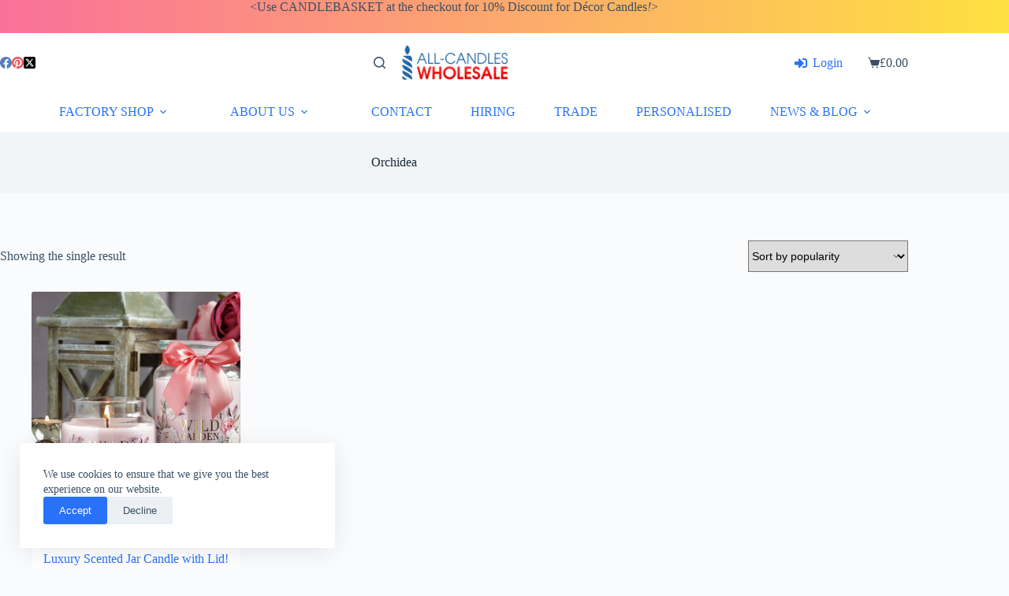

--- FILE ---
content_type: text/css; charset=UTF-8
request_url: https://www.all-candles-wholesale.co.uk/wp-content/plugins/affiliates/css/affiliates.css
body_size: 400
content:
/**
 * affiliates.css
 *
 * Copyright (c) 2010 - 2015 "kento" Karim Rahimpur www.itthinx.com
 *
 * This code is released under the GNU General Public License.
 * See COPYRIGHT.txt and LICENSE.txt.
 *
 * This code is distributed in the hope that it will be useful,
 * but WITHOUT ANY WARRANTY; without even the implied warranty of
 * MERCHANTABILITY or FITNESS FOR A PARTICULAR PURPOSE.  See the
 * GNU General Public License for more details.
 *
 * This header and all notices must be kept intact.
 *
 * @author Karim Rahimpur
 * @package affiliates
 * @since affiliates 1.0.0
 */

/* contact widget */
.affiliates-contact label {
	display: block;
}
.affiliates-contact input[type="text"],
.affiliates-contact textarea {
	width: 100%;
	display: block;
}
.affiliates-contact .missing {
	color: #f00;
}

/* affiliate registration form */
.affiliates-registration label {
	display: block;
}
.affiliates-registration input[type="checkbox"] {
	float: left;
}
.affiliates-registration input[type="text"],
.affiliates-registration input[type="password"],
.affiliates-registration textarea {
	width: 100%;
	display: block;
}
.affiliates-registration .missing {
	color: #f00;
}
.affiliates-registration .required {
	background-image: url(../images/required.png);
	background-repeat: no-repeat;
	background-position: right center;
}
.affiliates-registration .field,
.affiliates-registration .sign-up {
	margin: 1em 0;
	display: block;
}

.affiliate-profile div.field label {
	display: block;
}